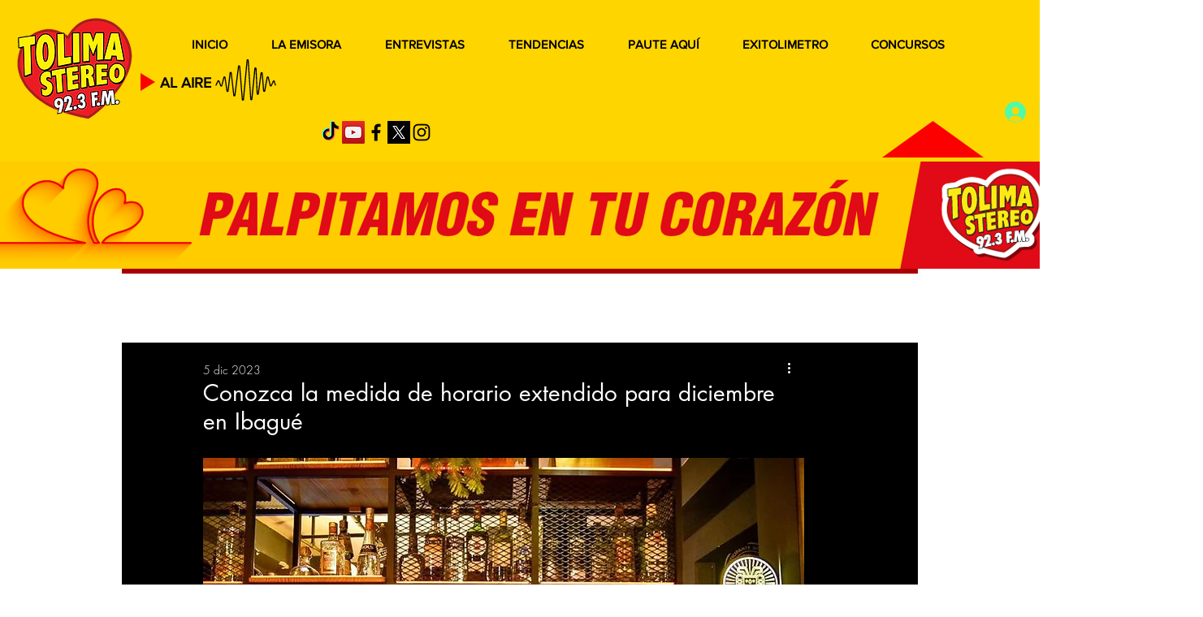

--- FILE ---
content_type: text/html; charset=utf-8
request_url: https://www.google.com/recaptcha/api2/aframe
body_size: 268
content:
<!DOCTYPE HTML><html><head><meta http-equiv="content-type" content="text/html; charset=UTF-8"></head><body><script nonce="Yf7NJARy_NAebPjLt1NqYA">/** Anti-fraud and anti-abuse applications only. See google.com/recaptcha */ try{var clients={'sodar':'https://pagead2.googlesyndication.com/pagead/sodar?'};window.addEventListener("message",function(a){try{if(a.source===window.parent){var b=JSON.parse(a.data);var c=clients[b['id']];if(c){var d=document.createElement('img');d.src=c+b['params']+'&rc='+(localStorage.getItem("rc::a")?sessionStorage.getItem("rc::b"):"");window.document.body.appendChild(d);sessionStorage.setItem("rc::e",parseInt(sessionStorage.getItem("rc::e")||0)+1);localStorage.setItem("rc::h",'1768967246043');}}}catch(b){}});window.parent.postMessage("_grecaptcha_ready", "*");}catch(b){}</script></body></html>